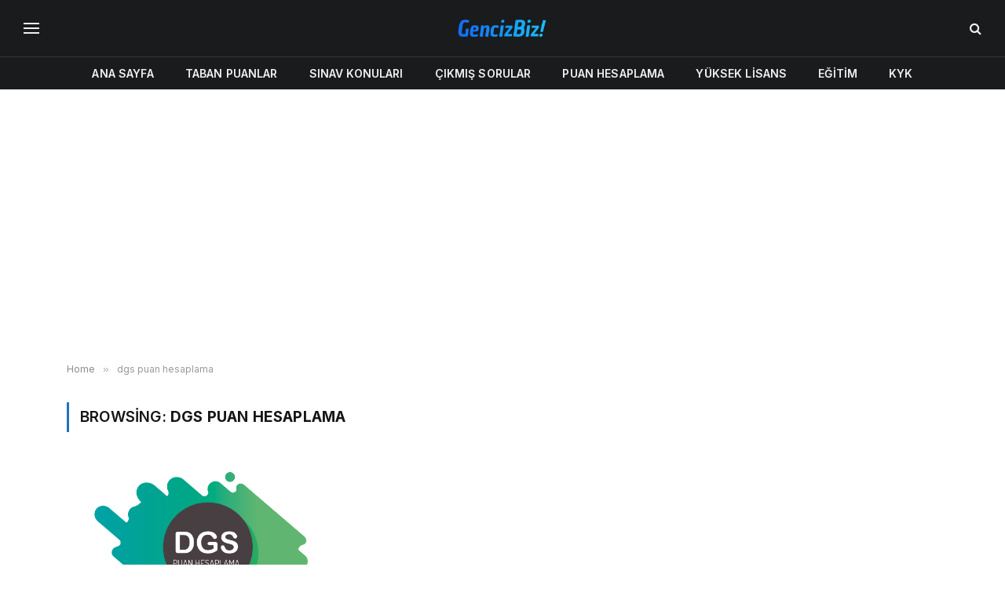

--- FILE ---
content_type: text/html; charset=utf-8
request_url: https://www.google.com/recaptcha/api2/aframe
body_size: 268
content:
<!DOCTYPE HTML><html><head><meta http-equiv="content-type" content="text/html; charset=UTF-8"></head><body><script nonce="C8eTZiZbQQGbzUdV1-d33Q">/** Anti-fraud and anti-abuse applications only. See google.com/recaptcha */ try{var clients={'sodar':'https://pagead2.googlesyndication.com/pagead/sodar?'};window.addEventListener("message",function(a){try{if(a.source===window.parent){var b=JSON.parse(a.data);var c=clients[b['id']];if(c){var d=document.createElement('img');d.src=c+b['params']+'&rc='+(localStorage.getItem("rc::a")?sessionStorage.getItem("rc::b"):"");window.document.body.appendChild(d);sessionStorage.setItem("rc::e",parseInt(sessionStorage.getItem("rc::e")||0)+1);localStorage.setItem("rc::h",'1768605029624');}}}catch(b){}});window.parent.postMessage("_grecaptcha_ready", "*");}catch(b){}</script></body></html>